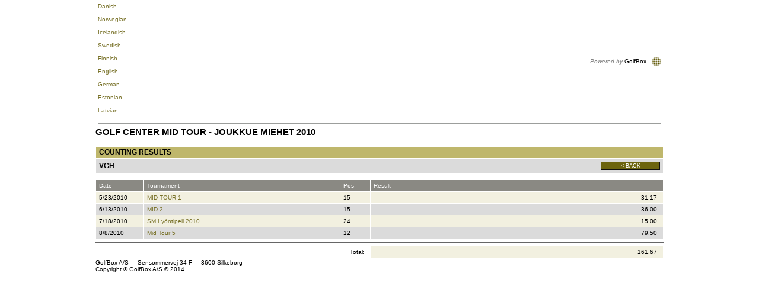

--- FILE ---
content_type: text/html; Charset=UTF-8
request_url: https://www.golfbox.dk/livescoring/orderofmeritDetails.asp?guid=%7B2E0848AB-2BDC-40FB-AD1A-FD04F70D4439%7D&clubOnly=1&lang=1033
body_size: 10958
content:

			<!DOCTYPE HTML PUBLIC "-//W3C//DTD HTML 4.0 Transitional//EN">
            
			<html>
				<head>
                    <meta http-equiv="X-UA-Compatible" content="IE=edge" />
					<meta http-equiv="Content-Type" content="text/html; charset=utf-8" />
					<meta name="google" value="notranslate">
					<meta http-equiv="Content-Language" content="en" />
					<title>GolfBox Livescoring - Player of the Year</title>
					<link rel="shortcut icon" href="https://www.golfbox.dk/favicon.ico" />
				    <script type="text/javascript">
				    var isGB2012Design = true;
				    </script>
                    <script src="../../scripts/golfbox.livescoring2014.js"></script>
										
				        <link type="text/css" rel="stylesheet" href="/style/style.css" />
					    <link type="text/css" rel="stylesheet" href="/style/livescoring.css" />
                        
					    
					<link type="text/css" rel="stylesheet" href="/style/jquery-ui.css" />
					
					<script type="text/javascript" src="/scripts/golfbox.js"></script>
					<script type="text/javascript" src="/scripts/swfobject.js"></script>
					
					<script type="text/javascript" src="/scripts/jquery-1.7.2.min.js"></script>
					<script type="text/javascript" src="/scripts/jquery-ui-1.8.21.custom.min.js"></script>
					<script type="text/javascript" src="/scripts/jquery-ui-i18n.js"></script>
					<script type="text/javascript" src="/scripts/jquery.cookie.min.js"></script>
					
					<script type="text/javascript">
					var page = new GolfBoxPage();
					page.LCID = 1033;
                    
					function preInit() {
					    try {
					        window.parent.resizeIFrame(document.getElementById('MainLivescoringTable').clientHeight);
						}
						catch(e) { //shh! 
						}
					}

					$(function() {
						preInit();
						try {
							$('#topcell')[0].scrollIntoView(false);
						}
						catch(e) { }
					});
					</script>
					<script type="text/javascript">
						var origin = '';
						window.onload = function() { 
						try {
							window.parent.postMessage(window.location.href + 'height/width:' + (document.getElementById('MainLivescoringTable').clientHeight) + "," + ( document.getElementById('MainLivescoringTable').clientWidth ), origin);
						} catch(err) {
							//shh!
						}
						};
					</script>
				</head>
				<body>
					
					<table align="center" border="0" cellspacing="0" cellpadding="0" id="MainLivescoringTable" name="MainLivescoringTable" class="mainTable w-100">
						<tr>
							<td id="topcell">
								
			<table border="0" cellspacing="5" cellpadding="0" width="100%">
				<tr style="height: 20px">
					<td nowrap="nowrap">
						
				<a href="/livescoring/orderofmeritDetails.asp?guid={2E0848AB-2BDC-40FB-AD1A-FD04F70D4439}&clubOnly=1&lang=1030"><div class="iconLang"><div class="flagIcon" id="dkFlag"></div><div class="label">Danish</div></div></a>&nbsp;
				<a href="/livescoring/orderofmeritDetails.asp?guid={2E0848AB-2BDC-40FB-AD1A-FD04F70D4439}&clubOnly=1&lang=1044"><div class="iconLang"><div class="flagIcon" id="noFlag"></div><div class="label">Norwegian</div></div></a>&nbsp;
				<a href="/livescoring/orderofmeritDetails.asp?guid={2E0848AB-2BDC-40FB-AD1A-FD04F70D4439}&clubOnly=1&lang=1039"><div class="iconLang"><div class="flagIcon" id="isFlag"></div><div class="label">Icelandish</div></div></a>&nbsp;
				<a href="/livescoring/orderofmeritDetails.asp?guid={2E0848AB-2BDC-40FB-AD1A-FD04F70D4439}&clubOnly=1&lang=1053"><div class="iconLang"><div class="flagIcon" id="seFlag"></div><div class="label">Swedish</div></div></a>&nbsp;
				<a href="/livescoring/orderofmeritDetails.asp?guid={2E0848AB-2BDC-40FB-AD1A-FD04F70D4439}&clubOnly=1&lang=1035"><div class="iconLang"><div class="flagIcon" id="fiFlag"></div><div class="label">Finnish</div></div></a>&nbsp;
				<a href="/livescoring/orderofmeritDetails.asp?guid={2E0848AB-2BDC-40FB-AD1A-FD04F70D4439}&clubOnly=1&lang=2057"><div class="iconLang"><div class="flagIcon" id="enFlag"></div><div class="label">English</div></div></a>&nbsp;
				<a href="/livescoring/orderofmeritDetails.asp?guid={2E0848AB-2BDC-40FB-AD1A-FD04F70D4439}&clubOnly=1&lang=1031"><div class="iconLang"><div class="flagIcon" id="deFlag"></div><div class="label">German</div></div></a>&nbsp;
				<a href="/livescoring/orderofmeritDetails.asp?guid={2E0848AB-2BDC-40FB-AD1A-FD04F70D4439}&clubOnly=1&lang=1061"><div class="iconLang"><div class="flagIcon" id="eeFlag"></div><div class="label">Estonian</div></div></a>&nbsp;
                <a href="/livescoring/orderofmeritDetails.asp?guid={2E0848AB-2BDC-40FB-AD1A-FD04F70D4439}&clubOnly=1&lang=1033"><div class="iconLang"><div class="flagIcon" id="us2Flag"></div><div class="label">Latvian</div></div></a>&nbsp;
                
			    
					</td>
					<td align="right" nowrap="nowrap">
					    
						<i style="color: gray">Powered by</i> GolfBox&nbsp;&nbsp;&nbsp;<img src="/images/tour/GBlogo_small1.gif" width="16" height="16" border="0" align="absmiddle" />
						
					</td>
				</tr>
				<tr>
					<td colspan="2" height="1" style="background: #9c9e9c"><img src="/images/t.gif" width="1" height="1" alt="" border="0" /></td>
				</tr>
			</table>
			
							</td>
						</tr>
						<tr style="height:100%">
							<td valign="top" class="contentPadding" style="height:100%">
								<table width="100%" cellspacing="0" style="height:100%">
									<tr>
										<td valign="top" class="content">
			

<table border="0" width="100%" cellspacing="0" cellpadding="0" ID="Table1">
	<tr>
		<td valign=top>
			
			<div class="pageHeader">Golf Center Mid Tour - joukkue miehet 2010</div>
			<br>
		</td>
	</tr>
	<tr>
		<td>
			<table border="0" cellpadding="2" cellspacing="0" width="100%" class="formlist" ID="Table7">
				<tr class="header">
					<td colspan=2 style="font-size:12px;">Counting results</td>
				</tr>
				<tr class="row2">
					<td colspan=2 style="border-bottom:0px;">
						<table cellpadding="0" cellspacing="0" border="0" width="100%" ID="Table3">
							<tr style="padding-bottom:5px;">
								<td>
								<font style="font-size:12px;"><b>VGH</b></font><br>
								</td>
								<td align=right><button type="button" class="button " onclick="history.back();" id="cmdReturn" name="cmdReturn" title=" < Back "  style="width:100px;"><div class="icon "></div><div class="text">< Back</div></button></td>
							</tr>
						</table>
					</td>
				</tr>
			</table>
		</td>
	</tr>
	<tr>
		<td>
			<br><table border="0" cellpadding="0" cellspacing="0" width="100%" class="dataGrid" id=""><tr class="header"><td width="80"><div class="fixL" title="Date" nowrap style="width:80px">Date</div></td><td width="330"><div class="fixL" title="Tournament" nowrap style="width:330px">Tournament</div></td><td width="50"><div class="fixL" title="Pos" nowrap style="width:50px">Pos</div></td><td width="*"><div class="fixL" title="Result" nowrap style="width:*px">Result</div></td></tr><tr class="row1">
<td nowrap width="80" ><div nowrap style="width:80px" class="fixL">5/23/2010</div></td>
<td nowrap width="330"  ><div nowrap style="width:330" class="fixL"><a href="javascript:scorecard('','','','');">MID TOUR 1</a></div></td><td nowrap width="50" ><div nowrap style="width:50px" class="fixL">15</div></td>
<td nowrap width="*"  ><div nowrap style="text-align:right; padding-right:10px;width:*" class="fixL">31.17</div></td></tr><tr class="row2">
<td nowrap width="80" ><div nowrap style="width:80px" class="fixL">6/13/2010</div></td>
<td nowrap width="330"  ><div nowrap style="width:330" class="fixL"><a href="javascript:scorecard('','','','');">MID 2</a></div></td><td nowrap width="50" ><div nowrap style="width:50px" class="fixL">15</div></td>
<td nowrap width="*"  ><div nowrap style="text-align:right; padding-right:10px;width:*" class="fixL">36.00</div></td></tr><tr class="row1">
<td nowrap width="80" ><div nowrap style="width:80px" class="fixL">7/18/2010</div></td>
<td nowrap width="330"  ><div nowrap style="width:330" class="fixL"><a href="javascript:scorecard('','','','');">SM Lyöntipeli 2010</a></div></td><td nowrap width="50" ><div nowrap style="width:50px" class="fixL">24</div></td>
<td nowrap width="*"  ><div nowrap style="text-align:right; padding-right:10px;width:*" class="fixL">15.00</div></td></tr><tr class="row2">
<td nowrap width="80" ><div nowrap style="width:80px" class="fixL">8/8/2010</div></td>
<td nowrap width="330"  ><div nowrap style="width:330" class="fixL"><a href="javascript:scorecard('','','','');">Mid Tour 5</a></div></td><td nowrap width="50" ><div nowrap style="width:50px" class="fixL">12</div></td>
<td nowrap width="*"  ><div nowrap style="text-align:right; padding-right:10px;width:*" class="fixL">79.50</div></td></tr></table>
				<hr size=1>
				<table cellpadding=0 cellspacing=0 border=0 width=100% class=dataGrid>
					<tr class="row1">
						
						<td width=80 style="background-color:white;"></td>
						<td width=381 style="background-color:white;" align=right>Total:&nbsp;&nbsp;&nbsp;</td>
						<td width="*"><div class="fixL" style="text-align:right; padding-right:10px;">161.67</div></td>
					</tr>
					
				</table>
				
		</td>
	</tr>
</table>

 <script>
	function scorecard(tour,partguid,teamguid,calevent){
		if(tour==''){
			alert('Scorecard does not exist');
			return;
		}
		if(calevent==''){
			alert('The tournament is not published');
			return;
		}
		
		if(partguid!=''){
			_redirect('scorecard.asp?tour='+tour+'&guid='+partguid+'&clubOnly=1&lang=1033');
		}
		if(teamguid!=''){
			_redirect('teamscorecard.asp?tour='+tour+'&guid='+teamguid+'&clubOnly=1&lang=1033');
		}
	}
 </script>



                </td>
                    
                </td>
                    
<!--										</td>-->
									</tr>
    <tr>
        <td colspan="2">
                    
            <div class="bottomTemplate">
                       <div class="bottomLabelLeft">GolfBox A/S &#160-&#160 Sensommervej 34 F &#160-&#160 8600 Silkeborg</div>
                       <div class="bottomLabelRight">Copyright &#169 GolfBox A/S &#174 2014</div>
                   </div>
                        
        </td>

        </tr>

								</table>
							</td>
						</tr>
						<tr>
<!--							<td><img src="/images/t.gif" width="1" height="1" alt="" border="0" /></td>-->
						</tr>
						<!--
						<tr>
							<td align=right style="padding-top:5px;"><font color=blue>Direkte link til denne side</font>:<br>http://www.golfbox.dk/livescoring/orderofmeritDetails.asp?guid=%7B2E0848AB-2BDC-40FB-AD1A-FD04F70D4439%7D&clubOnly=1&lang=1033<br><br></td>
						</tr>
						-->
					</table>
					
					<script src="https://www.google-analytics.com/urchin.js" type="text/javascript">
					</script>
					<script type="text/javascript">
					_uacct = "UA-2101723-1";
					urchinTracker();
					</script>
					
				</body>
			</html>
			

--- FILE ---
content_type: text/css
request_url: https://www.golfbox.dk/style/style.css
body_size: 12746
content:
body {
    margin: 0;
    padding: 0;
	border: 0;
}

td, table, p, input, select, select option, select optgroup, textarea
{
	font-size: 10px;
	font-family: verdana, arial, sans-serif;
}

select optgroup {
	font-size: 12px;
	padding-left: 3px;
}

.editable
{
	font-size: 10px;
	font-family: verdana, arial, sans-serif;
	background-color: White;
	border: solid 1px silver;
}

a
{
	text-decoration: none;
	color: #787128;
	font-size: 10px;
	text-decoration: none;
}
/*New link style for messages and warnings*/

.formlist p a:before,
.booking-warning-display p a:before{
	content:'>> ';
}
.formlist p a:after,
.booking-warning-display p a:after{
	content:' <<';
}
.booking-warning-display{
	width:357px;
	height:199px;
	font-family:Verdana,Tahoma,Helvetica,sans-serif; 
	font-size:12px;
	background-color:white;
	margin:0em;
	padding: 2px 0 0 2px;
	-webkit-appearance:textarea;
	border: 1px solid rgb(169, 169, 169);
	overflow-wrap:break-word;
	overflow-y:auto;
	overflow-x:hidden;
}
div.disableLink{
	pointer-events: none;
}
.rowHover .fixL p{
	color:#7b2e00;
}
.rowHover .fixL p a{
	color:#7b2e00;
}
/*New link style end*/
a:visited
{
	color: #787128;
}
a:hover
{
	color: #7b2e00;
}

a.darkBackground
{
}

a:visited.darkBackground
{
}
a:hover.darkBackground
{
}

a.linkSelected
{
	text-decoration: none;
	color: #7b2e00;
	text-decoration: none;
    font-weight:bold;
}

a:visited.linkSelected
{
	color: #7b2e00;
}
a:hover.linkSelected
{
	color: #7b2e00;
}

form
{
	margin: 0px;
	padding: 0px;
	height:100%;
}

/* TOP PAGE ELEMENTS */

.topTable
{
    background-color: #EFEBD6;
}

.linksTable
{
}

/* LEFT MENU */

.leftMenu
{
	background-color: #ECE9D3;
	font-size: 10px;
	cursor: pointer;
}

.leftMenu .selected
{
	background-color: #7B2E00;
}

.leftMenu .selected a, .leftMenu .selected a:hover
{
	color: #FFFFFF;
}

.leftMenu a, .leftMenu a:Visited
{
	font-size: 10px;
}

.leftMenu a:hover
{
	color: #7b2e00;
}

.leftmenuIconSelected{
	background-color: #7b2e00;
}

/* LEFT INFO */

.leftBackgroundImage
{
}

.leftInfoTextKey
{
    font-weight:bold;
}

.leftInfoTextValue
{
}

.leftInfoBackgroundImageLoggedIn
{
    background-image: url(/images/menu/shared/leftmenu_memberinfo.gif); 
    background-repeat: no-repeat; 
}

.leftInfoBackgroundImageBottomLoggedIn
{
    background-color: #CCCCCC;
}

.leftInfoBackgroundImageNotLoggedIn
{
    background-image: url(/images/loginbox/Login_BG.jpg); 
    background-repeat: no-repeat; 
}

.leftInfoBackgroundLoggedIn
{
    background-color: #CCCCCC;
}

.leftInfoBackgroundNotLoggedIn
{
    background-color: #CDCBBC;
}

/* RIGHT BAR */

.rightBarBackground
{
    background-color: #CCCCCC;
}

.backgroundSelected{
	background-color: #7b2e00;
}

.backgroundSelectable{
	background-color: #6C640E;
}

.backgroundDisabled{
	background-color: #8A8983;
}

input[type="text"]:disabled
{
    color:Silver;
}

.textSelected{
	color: #7b2e00;
	font-weight:bold;
}

.fixL, .fixLength
{
	text-overflow: ellipsis;
	overflow: hidden;
	text-indent: 5px;
	white-space: nowrap;
	-o-text-overflow: ellipsis; 
	-moz-binding:url('/style/mozillaEllipsis.xml#ellipsis')
}
.fixL p {
	margin:0;
}

/* DATAGRID */
.dataGrid
{
	border-collapse: collapse;
}
.dataGrid .header
{
	background-color: #BFB76C;
	font-weight: bold;
	text-transform: uppercase;
	text-indent: 5px;
}
.dataGrid .header .v2
{
	background-color: #8A8983;
	color: #FFFFFF;
}

.dataGrid .subHeader
{
	background-color: #8A8983;
	color: White;
}

.dataGrid .subHeader .fakeLink
{
	color: White;
}

.dataGrid TD
{
	border-collapse: collapse;
	border: 1px solid #FFFFFF;
	height: 20px;
}
.dataGrid .fakeLink .fixL{
	height:inherit;
	line-height:20px;
}
.row1
{
	background-color: #F2F0E0;
}

.row2
{
	background-color: #DBDBDB;
}
.rowHover
{
	color:#7b2e00;
}
/* Ordrebogen modifications */

div.tableHeader{
	background-color: #BFB76C;
    text-transform: uppercase;
    margin: 1px 23px 0 1px;
	padding: 2px 0 2px 4px;
}
table.dataGrid > tbody > tr.header:first-of-type,
table#selectedOrderTable > tbody > tr.header:first-of-type{
	background-color: #8A8983;
	color: #FFFFFF;
	font-weight: normal;
	text-transform: none;
}

td.totalTable > b > b >table.dataGrid > tbody > tr:last-of-type,
td.totalTable > div > b > b >table.dataGrid > tbody > tr:last-of-type,
tr.totalRow{
	font-weight: bold;
	background-color: #8A8A82;
	color:#FFFFFF;
	text-transform: uppercase;
}

td.totalTable > div > b > b > table.dataGrid > tbody > tr > td:last-of-type,
td.totalTable > div > b > b > table.dataGrid > tbody > tr > td:nth-last-child(2),
table > tbody > tr > td.number{
	text-align: right;
	padding-right: 2px;
}
div#mainTable > b > b > table.dataGrid > tbody > tr > td:nth-last-child(2){
	text-align: right;
}
div#mainTable > table#Table1{
	padding: 0 1px 0 1px;
}

div#noResultsDiv{
	text-align: center;
	margin-right: 23px;
	background-color: #F2F0E0;
}
div#mainTable > b > b > table.dataGrid > tbody > tr.header > td:hover{
	cursor:pointer;
}

/*----- Selction Modal -----*/
.modal-overlay {
	width: 100%;
	height: 100%;
	position: fixed;
	top: 0;
	left:0;
	z-index: 100;
	background-color: rgba(163,170,175,0.9);
}
.modal-overlay > .infobox{
	background-color:#FFFFFF;
	border: 10px #CBD1D3 solid;
	border-radius: 10px;
	text-align:center;
	position:relative;
	transform: translate3d(0, -50%,0);
	top:50%;
	width:580px;
	margin: 0 auto;
	padding: 15px;
}
table.modal-table > tbody > tr > td{
	padding: 4px 4px 4px 4px;
}

td.heading{
	font-size:20px;
}
td.number.paid{
	color: #797656;
}

/*------------------------- */
/* FORMLIST */
.formlist
{
	border-collapse: collapse;
}
#nestedformlist
{
	border-collapse: collapse;
	background-color: #ffffff;
}
.formlist .header, #nestedformlist .header
{
	background-color: #BFB76C;
	font-weight: bold;
	text-transform: uppercase;
}

.formlist .subheader, #nestedformlist .subheader
{
	background-color: #8A8983;
	color: white;
}

.formlist .HRRow TD, #nestedformlist .HRRow TD
{
	padding: 0px;
}

.formlist TD, #nestedformlist TD
{
	border-collapse: collapse;
	border: 1px solid #FFFFFF;
	height: 20px;
	padding: 2px;
	padding-left: 5px;
	padding-right: 5px;
}

.formlist TD TABLE
{
	border-collapse: collapse;
	border: none;
	padding: 0;
}

.formlist TD TABLE:not(.inlineTable) TD
{
	border-collapse: collapse;
	border: none;
	padding: 0;

}
.formlist TD Table.inlineTable TD{
	//border:none;
	border-left:none;
	border-right:none;
}
.formlist TD Table.inlineTable TR:first-of-type TD{
	border-top:none;
}
.formlist TD Table.inlineTable TR:last-of-type TD{
	border-bottom:none;
}

/* MARGEN */
.margen
{
	padding: 2px;
	padding-left: 5px;
	padding-right: 5px;
}

.pageHeader
{
	text-transform: uppercase;
	font-size: 11pt;
	font-weight: bold;
	padding-bottom: 5px;
}


.int{
	text-align:right;
}

.greytext{
	font-size:7pt;
	color:#666666;
}

.fieldText
{
	width: 250px;
}

.fieldDescription
{
	width: 250px;
	height: 50px;
}

.alert
{
	color: red;
	font-weight: bold;
}

/* ERROR TALBE */
.tblError
{
	border: 1px dashed #0365B1;
	margin-top: 5px;
	margin-bottom: 5px;
}
.tblError TD
{
	height: 20px;
	padding: 2px;
	padding-left: 5px;
	padding-right: 5px;
	color: red;
	font-weight: bold;
}

.tblWarning
{
	border: 1px dashed #D59211;
    line-height: 120%;
    color: #000000;
	margin-top: 5px;
	margin-bottom: 5px;

}
	.tblWarning td
	{
		background-color: #FFEB9B ;
		font-weight	: bold;

	}
	.tblWarning li
	{
		padding: 5px;
	    color: #000000;
	}

.tblOK
{
	border: 1px dashed #787128;
	margin-top: 5px;
	margin-bottom: 5px;
}
.tblOK TD
{
	height: 20px;
	padding: 2px;
	padding-left: 5px;
	padding-right: 5px;
	color		: #787128;
	font-weight	: bold;
}
/* FRONT BOX */
.box
{
	border: solid 1px #666666;
}

.box .unred
{
	font-weight: bold;
}


/* WIDTH */
.w50 { width: 50px; }
.w75 { width: 75px; }
.w80 { width: 80px; }
.w90 { width: 90px; }
.w100 { width: 100px; }
.w125 { width: 125px; }
.w150 { width: 150px; }
.w175 { width: 175px; }
.w200 { width: 200px; }

.fakeLink
{
	cursor: pointer;
	color: #787128;
}

.objectLink
{
	cursor: pointer;
}

.smallText, .smallText TD
{
	font-size: 7pt;
}

.breadCrumb{
    background-color:#7b2c00; 
    color: #ffffff; 
    border-bottom: 1px solid #ffffff; 
    padding-left: 9px; 
    padding-right: 10px;
}

/* BUTTON */
.button
{
	font-size: 9px;
	background-color: #6C640E;
	color: White;
	text-transform: uppercase;
	border: 1px outset #666666;
	cursor: pointer;
	cursor: hand;
}
.buttonHover
{
	background-color: #7b2e00;
}
.disabled
{	
	background-color: silver;
	text-transform: uppercase;
	cursor:default;
}

.buttonSelected
{
	background-color: #7b2e00;
	cursor: pointer;
}

/* NEWS */
.news
{
}

.news .date A,.news .date A:visited
{
	color: rgb(115, 115, 115);
}

.news .caption
{
	color: #7b2e00;
}

/* TEASER */
.teasers
{
}

.teasers .text A, .teasers .text A:visited
{
	color: rgb(115, 115, 115);
}
.teasers .text A:hover
{
	color: #7b2e00;
}

/* NAVIGATION PANEL */
.navigationPanel
{
	
}

.navigationPanel .buttonRow TD
{
	background-image:url(/images/navibar_bg.gif);
}

/* GUIDE */
.guide 
{
}

.guide TD
{
	text-transform: uppercase;
}

.guide .selected
{
	background-color:#7B2E00;
	color:white;
	font-weight:bold;
}

.guide .disabled
{
	background-color:#C0C0C0;
	color:white;
	font-weight:bold;
}

.guide .active
{
	background-color:#787128;
	color:white;
	font-weight:bold;
}

/* SIMPLE GUIDE */

.simpelGuide
{

}
.simpleGuide .notSelected
{
	background-color: White;
	border: solid 1px #999999;
	color: #8E8C7F;
	padding: 3px;
	text-align: center;
}
.simpleGuide .selected
{
	background-color: White;
	border: solid 1px #7B2E00;
	color: #7B2E00;
	padding: 3px;
	text-align: center;
}

/* DIVERSE */
hr 
{
	background-color:#666666;
	color:#666666;
	border:0;
	height:1px;
	
}

.hrDashed
{
	border: dashed 1px #666666;
}

.redtext
{
	color: #7B2E00;
}
.redbg
{
	color: #7B2E00;
}

.group_Invoice
{
	background-color: #DFDBB5;
}
.group_Static
{
	background-color: #DBDBDB;
}
.group_Dynamic
{
	background-color: #F2F0E0;
}

.AlignTop
{
	vertical-align: top;
	padding-top: 3px
}

.inlineDiv div
{
	display:-moz-inline-stack;
	display:inline-block;
	zoom:1;
	*display:inline;
}

.greyBox
{
	border: solid 1px #999; 
	background-color: #eee; 
	padding: 5px
}

/* NYT */
.navigationPanelBackground
{
    background-color: #E5E5E5;
}
.frame {
    border:1px solid #BFB76C;	
    padding:5px; 
    background-color:#F2F0E0
}
.frameBorder {
    border:1px solid #BFB76C;	
}
.frameBorderTop {
    border-top:1px solid #BFB76C;	
}
.hr
{
	background-color:#BFB76C;
}

.tabMasterPage {
    border-left:1px solid #FAF9F0; border-right:1px solid #BFB76C; border-bottom:1px solid #BFB76C;
}
.tabDefault {
    cursor:pointer; border-top:1px solid #FAF9F0; border-left:1px solid #FAF9F0; border-right:1px solid #BFB76C;
}
.tabSelected {
    border-bottom:1px solid #ECE9D3;
    font-weight:700;
}
.tabNotSelected {
    border-bottom:1px solid #FAF9F0;
    font-weight:400;
}

.tblInfo {
	border: 1px solid #2391bf;
	color: #000000;
	line-height: 24px;
}


#getCalendarAppointmentWrapper
{
	display: none;
}

/* Modal dialog */
.modal-dialog {
	width: 100%;
	height: 100%;
	background: transparent url("/images/2012design/transparant50_10x10.png") repeat scroll left top;
	position: fixed;
	top: 0;
	left: 0;
	display: flex;
	justify-content: center;
	align-items: center;
	flex-shrink: 0;
	flex-grow: 0;
}

.modal-dialog > .content {
	border: 1px solid black;
	width: 80%;
	height: 90%;
	/*margin: 0 auto;*/
}

.modal-outer {
	height: 100%;
	width: 100%;
	background: transparent url("/images/2012design/transparant50_10x10.png") repeat scroll left top;background-color: rgba(250,250,250,90%);
	position: fixed;
	top: 0;
	left: 0;
	display: flex;
	justify-content: center;
	align-items: center;
	flex-shrink: 0;
	flex-grow: 0;
}

.modal-outer > .modal-inner {
	padding: 30px;
	border: 1px solid #BFB76C;
	text-align: center;
    box-shadow: 0px 0px 20px 0px rgb(0 0 0 / 40%);
}


#frmPageForm #cll_TextMessage{
	color:red; 
	border-right:0px solid white;
	border-top:0px solid white;
}